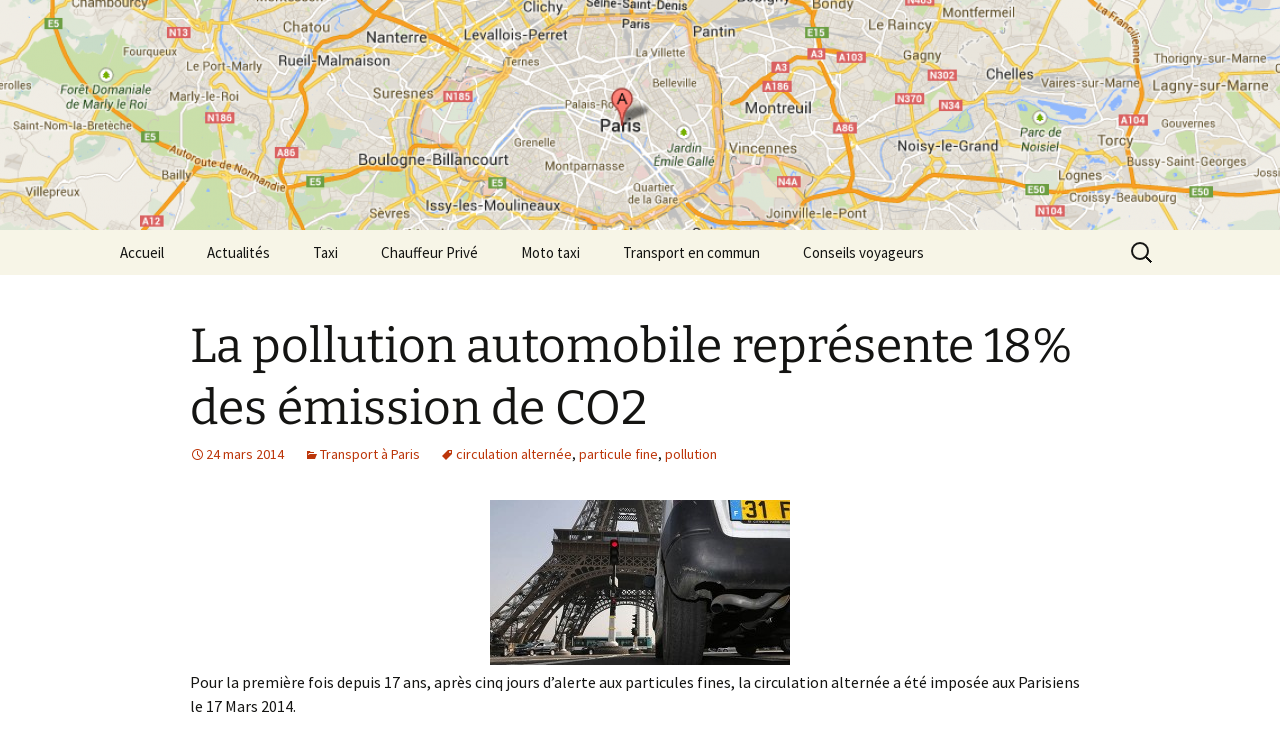

--- FILE ---
content_type: text/html; charset=UTF-8
request_url: https://transportdepersonne.com/pollution-automobile-et-emission-de-co2/
body_size: 13308
content:
<!DOCTYPE html>
<html lang="fr-FR">
<head>
	<meta charset="UTF-8">
	<meta name="viewport" content="width=device-width, initial-scale=1.0">
	<title>La pollution automobile représente 18% des émission de CO2 - Transportdepersonne.com</title>
	<link rel="profile" href="https://gmpg.org/xfn/11">
	<link rel="pingback" href="https://transportdepersonne.com/xmlrpc.php">
	<meta name='robots' content='index, follow, max-image-preview:large, max-snippet:-1, max-video-preview:-1' />

	<!-- This site is optimized with the Yoast SEO plugin v26.7 - https://yoast.com/wordpress/plugins/seo/ -->
	<link rel="canonical" href="https://transportdepersonne.com/pollution-automobile-et-emission-de-co2/" />
	<meta property="og:locale" content="fr_FR" />
	<meta property="og:type" content="article" />
	<meta property="og:title" content="La pollution automobile représente 18% des émission de CO2 - Transportdepersonne.com" />
	<meta property="og:description" content="Pour la première fois depuis 17 ans, après cinq jours d’alerte aux particules fines, la circulation alternée a été imposée aux Parisiens le 17 Mars 2014. Si pour certain, la décision a été prise tardivement, la Samedi après-midi pour le Lundi, c’est qu’il s’agit surtout d’une mesure politique, une manoeuvre pré-électorale à une semaine des &hellip; Continuer la lecture de La pollution automobile représente 18% des émission de CO2 &rarr;" />
	<meta property="og:url" content="https://transportdepersonne.com/pollution-automobile-et-emission-de-co2/" />
	<meta property="og:site_name" content="Transportdepersonne.com" />
	<meta property="article:published_time" content="2014-03-24T17:34:45+00:00" />
	<meta property="article:modified_time" content="2022-04-11T09:52:37+00:00" />
	<meta property="og:image" content="https://transportdepersonne.com/wp-content/uploads/2014/03/pollution_auto.jpg" />
	<meta property="og:image:width" content="600" />
	<meta property="og:image:height" content="330" />
	<meta property="og:image:type" content="image/jpeg" />
	<meta name="author" content="admin" />
	<meta name="twitter:card" content="summary_large_image" />
	<meta name="twitter:label1" content="Écrit par" />
	<meta name="twitter:data1" content="admin" />
	<meta name="twitter:label2" content="Durée de lecture estimée" />
	<meta name="twitter:data2" content="2 minutes" />
	<script type="application/ld+json" class="yoast-schema-graph">{"@context":"https://schema.org","@graph":[{"@type":"Article","@id":"https://transportdepersonne.com/pollution-automobile-et-emission-de-co2/#article","isPartOf":{"@id":"https://transportdepersonne.com/pollution-automobile-et-emission-de-co2/"},"author":{"name":"admin","@id":"https://transportdepersonne.com/#/schema/person/a560aaef0ca83c5b10c48c74df4c0a37"},"headline":"La pollution automobile représente 18% des émission de CO2","datePublished":"2014-03-24T17:34:45+00:00","dateModified":"2022-04-11T09:52:37+00:00","mainEntityOfPage":{"@id":"https://transportdepersonne.com/pollution-automobile-et-emission-de-co2/"},"wordCount":475,"image":{"@id":"https://transportdepersonne.com/pollution-automobile-et-emission-de-co2/#primaryimage"},"thumbnailUrl":"https://transportdepersonne.com/wp-content/uploads/2014/03/pollution_auto-300x165.jpg","keywords":["circulation alternée","particule fine","pollution"],"articleSection":["Transport à Paris"],"inLanguage":"fr-FR"},{"@type":"WebPage","@id":"https://transportdepersonne.com/pollution-automobile-et-emission-de-co2/","url":"https://transportdepersonne.com/pollution-automobile-et-emission-de-co2/","name":"La pollution automobile représente 18% des émission de CO2 - Transportdepersonne.com","isPartOf":{"@id":"https://transportdepersonne.com/#website"},"primaryImageOfPage":{"@id":"https://transportdepersonne.com/pollution-automobile-et-emission-de-co2/#primaryimage"},"image":{"@id":"https://transportdepersonne.com/pollution-automobile-et-emission-de-co2/#primaryimage"},"thumbnailUrl":"https://transportdepersonne.com/wp-content/uploads/2014/03/pollution_auto-300x165.jpg","datePublished":"2014-03-24T17:34:45+00:00","dateModified":"2022-04-11T09:52:37+00:00","author":{"@id":"https://transportdepersonne.com/#/schema/person/a560aaef0ca83c5b10c48c74df4c0a37"},"breadcrumb":{"@id":"https://transportdepersonne.com/pollution-automobile-et-emission-de-co2/#breadcrumb"},"inLanguage":"fr-FR","potentialAction":[{"@type":"ReadAction","target":["https://transportdepersonne.com/pollution-automobile-et-emission-de-co2/"]}]},{"@type":"ImageObject","inLanguage":"fr-FR","@id":"https://transportdepersonne.com/pollution-automobile-et-emission-de-co2/#primaryimage","url":"https://transportdepersonne.com/wp-content/uploads/2014/03/pollution_auto.jpg","contentUrl":"https://transportdepersonne.com/wp-content/uploads/2014/03/pollution_auto.jpg","width":600,"height":330},{"@type":"BreadcrumbList","@id":"https://transportdepersonne.com/pollution-automobile-et-emission-de-co2/#breadcrumb","itemListElement":[{"@type":"ListItem","position":1,"name":"Accueil","item":"https://transportdepersonne.com/"},{"@type":"ListItem","position":2,"name":"Actualités","item":"https://transportdepersonne.com/actualites/"},{"@type":"ListItem","position":3,"name":"La pollution automobile représente 18% des émission de CO2"}]},{"@type":"WebSite","@id":"https://transportdepersonne.com/#website","url":"https://transportdepersonne.com/","name":"Transportdepersonne.com","description":"","potentialAction":[{"@type":"SearchAction","target":{"@type":"EntryPoint","urlTemplate":"https://transportdepersonne.com/?s={search_term_string}"},"query-input":{"@type":"PropertyValueSpecification","valueRequired":true,"valueName":"search_term_string"}}],"inLanguage":"fr-FR"},{"@type":"Person","@id":"https://transportdepersonne.com/#/schema/person/a560aaef0ca83c5b10c48c74df4c0a37","name":"admin","image":{"@type":"ImageObject","inLanguage":"fr-FR","@id":"https://transportdepersonne.com/#/schema/person/image/","url":"https://secure.gravatar.com/avatar/09e17e472f1c782d30c002de587ac64eb56d4296d07738f392fd56605599a48b?s=96&d=mm&r=g","contentUrl":"https://secure.gravatar.com/avatar/09e17e472f1c782d30c002de587ac64eb56d4296d07738f392fd56605599a48b?s=96&d=mm&r=g","caption":"admin"},"url":"https://transportdepersonne.com/author/admin/"}]}</script>
	<!-- / Yoast SEO plugin. -->


<link rel="alternate" type="application/rss+xml" title="Transportdepersonne.com &raquo; Flux" href="https://transportdepersonne.com/feed/" />
<link rel="alternate" type="application/rss+xml" title="Transportdepersonne.com &raquo; Flux des commentaires" href="https://transportdepersonne.com/comments/feed/" />
<link rel="alternate" title="oEmbed (JSON)" type="application/json+oembed" href="https://transportdepersonne.com/wp-json/oembed/1.0/embed?url=https%3A%2F%2Ftransportdepersonne.com%2Fpollution-automobile-et-emission-de-co2%2F" />
<link rel="alternate" title="oEmbed (XML)" type="text/xml+oembed" href="https://transportdepersonne.com/wp-json/oembed/1.0/embed?url=https%3A%2F%2Ftransportdepersonne.com%2Fpollution-automobile-et-emission-de-co2%2F&#038;format=xml" />
<style id='wp-img-auto-sizes-contain-inline-css'>
img:is([sizes=auto i],[sizes^="auto," i]){contain-intrinsic-size:3000px 1500px}
/*# sourceURL=wp-img-auto-sizes-contain-inline-css */
</style>
<link rel='stylesheet' id='pt-cv-public-style-css' href='https://transportdepersonne.com/wp-content/plugins/content-views-query-and-display-post-page/public/assets/css/cv.css?ver=4.2.1' media='all' />
<style id='wp-emoji-styles-inline-css'>

	img.wp-smiley, img.emoji {
		display: inline !important;
		border: none !important;
		box-shadow: none !important;
		height: 1em !important;
		width: 1em !important;
		margin: 0 0.07em !important;
		vertical-align: -0.1em !important;
		background: none !important;
		padding: 0 !important;
	}
/*# sourceURL=wp-emoji-styles-inline-css */
</style>
<style id='wp-block-library-inline-css'>
:root{--wp-block-synced-color:#7a00df;--wp-block-synced-color--rgb:122,0,223;--wp-bound-block-color:var(--wp-block-synced-color);--wp-editor-canvas-background:#ddd;--wp-admin-theme-color:#007cba;--wp-admin-theme-color--rgb:0,124,186;--wp-admin-theme-color-darker-10:#006ba1;--wp-admin-theme-color-darker-10--rgb:0,107,160.5;--wp-admin-theme-color-darker-20:#005a87;--wp-admin-theme-color-darker-20--rgb:0,90,135;--wp-admin-border-width-focus:2px}@media (min-resolution:192dpi){:root{--wp-admin-border-width-focus:1.5px}}.wp-element-button{cursor:pointer}:root .has-very-light-gray-background-color{background-color:#eee}:root .has-very-dark-gray-background-color{background-color:#313131}:root .has-very-light-gray-color{color:#eee}:root .has-very-dark-gray-color{color:#313131}:root .has-vivid-green-cyan-to-vivid-cyan-blue-gradient-background{background:linear-gradient(135deg,#00d084,#0693e3)}:root .has-purple-crush-gradient-background{background:linear-gradient(135deg,#34e2e4,#4721fb 50%,#ab1dfe)}:root .has-hazy-dawn-gradient-background{background:linear-gradient(135deg,#faaca8,#dad0ec)}:root .has-subdued-olive-gradient-background{background:linear-gradient(135deg,#fafae1,#67a671)}:root .has-atomic-cream-gradient-background{background:linear-gradient(135deg,#fdd79a,#004a59)}:root .has-nightshade-gradient-background{background:linear-gradient(135deg,#330968,#31cdcf)}:root .has-midnight-gradient-background{background:linear-gradient(135deg,#020381,#2874fc)}:root{--wp--preset--font-size--normal:16px;--wp--preset--font-size--huge:42px}.has-regular-font-size{font-size:1em}.has-larger-font-size{font-size:2.625em}.has-normal-font-size{font-size:var(--wp--preset--font-size--normal)}.has-huge-font-size{font-size:var(--wp--preset--font-size--huge)}.has-text-align-center{text-align:center}.has-text-align-left{text-align:left}.has-text-align-right{text-align:right}.has-fit-text{white-space:nowrap!important}#end-resizable-editor-section{display:none}.aligncenter{clear:both}.items-justified-left{justify-content:flex-start}.items-justified-center{justify-content:center}.items-justified-right{justify-content:flex-end}.items-justified-space-between{justify-content:space-between}.screen-reader-text{border:0;clip-path:inset(50%);height:1px;margin:-1px;overflow:hidden;padding:0;position:absolute;width:1px;word-wrap:normal!important}.screen-reader-text:focus{background-color:#ddd;clip-path:none;color:#444;display:block;font-size:1em;height:auto;left:5px;line-height:normal;padding:15px 23px 14px;text-decoration:none;top:5px;width:auto;z-index:100000}html :where(.has-border-color){border-style:solid}html :where([style*=border-top-color]){border-top-style:solid}html :where([style*=border-right-color]){border-right-style:solid}html :where([style*=border-bottom-color]){border-bottom-style:solid}html :where([style*=border-left-color]){border-left-style:solid}html :where([style*=border-width]){border-style:solid}html :where([style*=border-top-width]){border-top-style:solid}html :where([style*=border-right-width]){border-right-style:solid}html :where([style*=border-bottom-width]){border-bottom-style:solid}html :where([style*=border-left-width]){border-left-style:solid}html :where(img[class*=wp-image-]){height:auto;max-width:100%}:where(figure){margin:0 0 1em}html :where(.is-position-sticky){--wp-admin--admin-bar--position-offset:var(--wp-admin--admin-bar--height,0px)}@media screen and (max-width:600px){html :where(.is-position-sticky){--wp-admin--admin-bar--position-offset:0px}}

/*# sourceURL=wp-block-library-inline-css */
</style><style id='wp-block-paragraph-inline-css'>
.is-small-text{font-size:.875em}.is-regular-text{font-size:1em}.is-large-text{font-size:2.25em}.is-larger-text{font-size:3em}.has-drop-cap:not(:focus):first-letter{float:left;font-size:8.4em;font-style:normal;font-weight:100;line-height:.68;margin:.05em .1em 0 0;text-transform:uppercase}body.rtl .has-drop-cap:not(:focus):first-letter{float:none;margin-left:.1em}p.has-drop-cap.has-background{overflow:hidden}:root :where(p.has-background){padding:1.25em 2.375em}:where(p.has-text-color:not(.has-link-color)) a{color:inherit}p.has-text-align-left[style*="writing-mode:vertical-lr"],p.has-text-align-right[style*="writing-mode:vertical-rl"]{rotate:180deg}
/*# sourceURL=https://transportdepersonne.com/wp-includes/blocks/paragraph/style.min.css */
</style>
<style id='global-styles-inline-css'>
:root{--wp--preset--aspect-ratio--square: 1;--wp--preset--aspect-ratio--4-3: 4/3;--wp--preset--aspect-ratio--3-4: 3/4;--wp--preset--aspect-ratio--3-2: 3/2;--wp--preset--aspect-ratio--2-3: 2/3;--wp--preset--aspect-ratio--16-9: 16/9;--wp--preset--aspect-ratio--9-16: 9/16;--wp--preset--color--black: #000000;--wp--preset--color--cyan-bluish-gray: #abb8c3;--wp--preset--color--white: #fff;--wp--preset--color--pale-pink: #f78da7;--wp--preset--color--vivid-red: #cf2e2e;--wp--preset--color--luminous-vivid-orange: #ff6900;--wp--preset--color--luminous-vivid-amber: #fcb900;--wp--preset--color--light-green-cyan: #7bdcb5;--wp--preset--color--vivid-green-cyan: #00d084;--wp--preset--color--pale-cyan-blue: #8ed1fc;--wp--preset--color--vivid-cyan-blue: #0693e3;--wp--preset--color--vivid-purple: #9b51e0;--wp--preset--color--dark-gray: #141412;--wp--preset--color--red: #bc360a;--wp--preset--color--medium-orange: #db572f;--wp--preset--color--light-orange: #ea9629;--wp--preset--color--yellow: #fbca3c;--wp--preset--color--dark-brown: #220e10;--wp--preset--color--medium-brown: #722d19;--wp--preset--color--light-brown: #eadaa6;--wp--preset--color--beige: #e8e5ce;--wp--preset--color--off-white: #f7f5e7;--wp--preset--gradient--vivid-cyan-blue-to-vivid-purple: linear-gradient(135deg,rgb(6,147,227) 0%,rgb(155,81,224) 100%);--wp--preset--gradient--light-green-cyan-to-vivid-green-cyan: linear-gradient(135deg,rgb(122,220,180) 0%,rgb(0,208,130) 100%);--wp--preset--gradient--luminous-vivid-amber-to-luminous-vivid-orange: linear-gradient(135deg,rgb(252,185,0) 0%,rgb(255,105,0) 100%);--wp--preset--gradient--luminous-vivid-orange-to-vivid-red: linear-gradient(135deg,rgb(255,105,0) 0%,rgb(207,46,46) 100%);--wp--preset--gradient--very-light-gray-to-cyan-bluish-gray: linear-gradient(135deg,rgb(238,238,238) 0%,rgb(169,184,195) 100%);--wp--preset--gradient--cool-to-warm-spectrum: linear-gradient(135deg,rgb(74,234,220) 0%,rgb(151,120,209) 20%,rgb(207,42,186) 40%,rgb(238,44,130) 60%,rgb(251,105,98) 80%,rgb(254,248,76) 100%);--wp--preset--gradient--blush-light-purple: linear-gradient(135deg,rgb(255,206,236) 0%,rgb(152,150,240) 100%);--wp--preset--gradient--blush-bordeaux: linear-gradient(135deg,rgb(254,205,165) 0%,rgb(254,45,45) 50%,rgb(107,0,62) 100%);--wp--preset--gradient--luminous-dusk: linear-gradient(135deg,rgb(255,203,112) 0%,rgb(199,81,192) 50%,rgb(65,88,208) 100%);--wp--preset--gradient--pale-ocean: linear-gradient(135deg,rgb(255,245,203) 0%,rgb(182,227,212) 50%,rgb(51,167,181) 100%);--wp--preset--gradient--electric-grass: linear-gradient(135deg,rgb(202,248,128) 0%,rgb(113,206,126) 100%);--wp--preset--gradient--midnight: linear-gradient(135deg,rgb(2,3,129) 0%,rgb(40,116,252) 100%);--wp--preset--gradient--autumn-brown: linear-gradient(135deg, rgba(226,45,15,1) 0%, rgba(158,25,13,1) 100%);--wp--preset--gradient--sunset-yellow: linear-gradient(135deg, rgba(233,139,41,1) 0%, rgba(238,179,95,1) 100%);--wp--preset--gradient--light-sky: linear-gradient(135deg,rgba(228,228,228,1.0) 0%,rgba(208,225,252,1.0) 100%);--wp--preset--gradient--dark-sky: linear-gradient(135deg,rgba(0,0,0,1.0) 0%,rgba(56,61,69,1.0) 100%);--wp--preset--font-size--small: 13px;--wp--preset--font-size--medium: 20px;--wp--preset--font-size--large: 36px;--wp--preset--font-size--x-large: 42px;--wp--preset--spacing--20: 0.44rem;--wp--preset--spacing--30: 0.67rem;--wp--preset--spacing--40: 1rem;--wp--preset--spacing--50: 1.5rem;--wp--preset--spacing--60: 2.25rem;--wp--preset--spacing--70: 3.38rem;--wp--preset--spacing--80: 5.06rem;--wp--preset--shadow--natural: 6px 6px 9px rgba(0, 0, 0, 0.2);--wp--preset--shadow--deep: 12px 12px 50px rgba(0, 0, 0, 0.4);--wp--preset--shadow--sharp: 6px 6px 0px rgba(0, 0, 0, 0.2);--wp--preset--shadow--outlined: 6px 6px 0px -3px rgb(255, 255, 255), 6px 6px rgb(0, 0, 0);--wp--preset--shadow--crisp: 6px 6px 0px rgb(0, 0, 0);}:where(.is-layout-flex){gap: 0.5em;}:where(.is-layout-grid){gap: 0.5em;}body .is-layout-flex{display: flex;}.is-layout-flex{flex-wrap: wrap;align-items: center;}.is-layout-flex > :is(*, div){margin: 0;}body .is-layout-grid{display: grid;}.is-layout-grid > :is(*, div){margin: 0;}:where(.wp-block-columns.is-layout-flex){gap: 2em;}:where(.wp-block-columns.is-layout-grid){gap: 2em;}:where(.wp-block-post-template.is-layout-flex){gap: 1.25em;}:where(.wp-block-post-template.is-layout-grid){gap: 1.25em;}.has-black-color{color: var(--wp--preset--color--black) !important;}.has-cyan-bluish-gray-color{color: var(--wp--preset--color--cyan-bluish-gray) !important;}.has-white-color{color: var(--wp--preset--color--white) !important;}.has-pale-pink-color{color: var(--wp--preset--color--pale-pink) !important;}.has-vivid-red-color{color: var(--wp--preset--color--vivid-red) !important;}.has-luminous-vivid-orange-color{color: var(--wp--preset--color--luminous-vivid-orange) !important;}.has-luminous-vivid-amber-color{color: var(--wp--preset--color--luminous-vivid-amber) !important;}.has-light-green-cyan-color{color: var(--wp--preset--color--light-green-cyan) !important;}.has-vivid-green-cyan-color{color: var(--wp--preset--color--vivid-green-cyan) !important;}.has-pale-cyan-blue-color{color: var(--wp--preset--color--pale-cyan-blue) !important;}.has-vivid-cyan-blue-color{color: var(--wp--preset--color--vivid-cyan-blue) !important;}.has-vivid-purple-color{color: var(--wp--preset--color--vivid-purple) !important;}.has-black-background-color{background-color: var(--wp--preset--color--black) !important;}.has-cyan-bluish-gray-background-color{background-color: var(--wp--preset--color--cyan-bluish-gray) !important;}.has-white-background-color{background-color: var(--wp--preset--color--white) !important;}.has-pale-pink-background-color{background-color: var(--wp--preset--color--pale-pink) !important;}.has-vivid-red-background-color{background-color: var(--wp--preset--color--vivid-red) !important;}.has-luminous-vivid-orange-background-color{background-color: var(--wp--preset--color--luminous-vivid-orange) !important;}.has-luminous-vivid-amber-background-color{background-color: var(--wp--preset--color--luminous-vivid-amber) !important;}.has-light-green-cyan-background-color{background-color: var(--wp--preset--color--light-green-cyan) !important;}.has-vivid-green-cyan-background-color{background-color: var(--wp--preset--color--vivid-green-cyan) !important;}.has-pale-cyan-blue-background-color{background-color: var(--wp--preset--color--pale-cyan-blue) !important;}.has-vivid-cyan-blue-background-color{background-color: var(--wp--preset--color--vivid-cyan-blue) !important;}.has-vivid-purple-background-color{background-color: var(--wp--preset--color--vivid-purple) !important;}.has-black-border-color{border-color: var(--wp--preset--color--black) !important;}.has-cyan-bluish-gray-border-color{border-color: var(--wp--preset--color--cyan-bluish-gray) !important;}.has-white-border-color{border-color: var(--wp--preset--color--white) !important;}.has-pale-pink-border-color{border-color: var(--wp--preset--color--pale-pink) !important;}.has-vivid-red-border-color{border-color: var(--wp--preset--color--vivid-red) !important;}.has-luminous-vivid-orange-border-color{border-color: var(--wp--preset--color--luminous-vivid-orange) !important;}.has-luminous-vivid-amber-border-color{border-color: var(--wp--preset--color--luminous-vivid-amber) !important;}.has-light-green-cyan-border-color{border-color: var(--wp--preset--color--light-green-cyan) !important;}.has-vivid-green-cyan-border-color{border-color: var(--wp--preset--color--vivid-green-cyan) !important;}.has-pale-cyan-blue-border-color{border-color: var(--wp--preset--color--pale-cyan-blue) !important;}.has-vivid-cyan-blue-border-color{border-color: var(--wp--preset--color--vivid-cyan-blue) !important;}.has-vivid-purple-border-color{border-color: var(--wp--preset--color--vivid-purple) !important;}.has-vivid-cyan-blue-to-vivid-purple-gradient-background{background: var(--wp--preset--gradient--vivid-cyan-blue-to-vivid-purple) !important;}.has-light-green-cyan-to-vivid-green-cyan-gradient-background{background: var(--wp--preset--gradient--light-green-cyan-to-vivid-green-cyan) !important;}.has-luminous-vivid-amber-to-luminous-vivid-orange-gradient-background{background: var(--wp--preset--gradient--luminous-vivid-amber-to-luminous-vivid-orange) !important;}.has-luminous-vivid-orange-to-vivid-red-gradient-background{background: var(--wp--preset--gradient--luminous-vivid-orange-to-vivid-red) !important;}.has-very-light-gray-to-cyan-bluish-gray-gradient-background{background: var(--wp--preset--gradient--very-light-gray-to-cyan-bluish-gray) !important;}.has-cool-to-warm-spectrum-gradient-background{background: var(--wp--preset--gradient--cool-to-warm-spectrum) !important;}.has-blush-light-purple-gradient-background{background: var(--wp--preset--gradient--blush-light-purple) !important;}.has-blush-bordeaux-gradient-background{background: var(--wp--preset--gradient--blush-bordeaux) !important;}.has-luminous-dusk-gradient-background{background: var(--wp--preset--gradient--luminous-dusk) !important;}.has-pale-ocean-gradient-background{background: var(--wp--preset--gradient--pale-ocean) !important;}.has-electric-grass-gradient-background{background: var(--wp--preset--gradient--electric-grass) !important;}.has-midnight-gradient-background{background: var(--wp--preset--gradient--midnight) !important;}.has-small-font-size{font-size: var(--wp--preset--font-size--small) !important;}.has-medium-font-size{font-size: var(--wp--preset--font-size--medium) !important;}.has-large-font-size{font-size: var(--wp--preset--font-size--large) !important;}.has-x-large-font-size{font-size: var(--wp--preset--font-size--x-large) !important;}
/*# sourceURL=global-styles-inline-css */
</style>

<style id='classic-theme-styles-inline-css'>
/*! This file is auto-generated */
.wp-block-button__link{color:#fff;background-color:#32373c;border-radius:9999px;box-shadow:none;text-decoration:none;padding:calc(.667em + 2px) calc(1.333em + 2px);font-size:1.125em}.wp-block-file__button{background:#32373c;color:#fff;text-decoration:none}
/*# sourceURL=/wp-includes/css/classic-themes.min.css */
</style>
<link rel='stylesheet' id='contact-form-7-css' href='https://transportdepersonne.com/wp-content/plugins/contact-form-7/includes/css/styles.css?ver=6.1.4' media='all' />
<link rel='stylesheet' id='twentythirteen-fonts-css' href='https://transportdepersonne.com/wp-content/themes/twentythirteen/fonts/source-sans-pro-plus-bitter.css?ver=20230328' media='all' />
<link rel='stylesheet' id='genericons-css' href='https://transportdepersonne.com/wp-content/themes/twentythirteen/genericons/genericons.css?ver=20251101' media='all' />
<link rel='stylesheet' id='twentythirteen-style-css' href='https://transportdepersonne.com/wp-content/themes/twentythirteen/style.css?ver=20251202' media='all' />
<link rel='stylesheet' id='twentythirteen-block-style-css' href='https://transportdepersonne.com/wp-content/themes/twentythirteen/css/blocks.css?ver=20240520' media='all' />
<script src="https://transportdepersonne.com/wp-includes/js/jquery/jquery.min.js?ver=3.7.1" id="jquery-core-js"></script>
<script src="https://transportdepersonne.com/wp-includes/js/jquery/jquery-migrate.min.js?ver=3.4.1" id="jquery-migrate-js"></script>
<script src="https://transportdepersonne.com/wp-content/themes/twentythirteen/js/functions.js?ver=20250727" id="twentythirteen-script-js" defer data-wp-strategy="defer"></script>
<link rel="https://api.w.org/" href="https://transportdepersonne.com/wp-json/" /><link rel="alternate" title="JSON" type="application/json" href="https://transportdepersonne.com/wp-json/wp/v2/posts/97" /><link rel="EditURI" type="application/rsd+xml" title="RSD" href="https://transportdepersonne.com/xmlrpc.php?rsd" />
<meta name="generator" content="WordPress 6.9" />
<link rel='shortlink' href='https://transportdepersonne.com/?p=97' />
	<style type="text/css" id="twentythirteen-header-css">
		.site-header {
		background: url(https://transportdepersonne.com/wp-content/uploads/2013/11/cropped-Maps-Paris-RP1.png) no-repeat scroll top;
		background-size: 1600px auto;
	}
	@media (max-width: 767px) {
		.site-header {
			background-size: 768px auto;
		}
	}
	@media (max-width: 359px) {
		.site-header {
			background-size: 360px auto;
		}
	}
			.site-title,
	.site-description {
		position: absolute;
		clip-path: inset(50%);
	}
			</style>
			<style id="wp-custom-css">
			/* Élargir la zone de contenu principale */
.entry-header,
.entry-content,
.entry-summary,
.entry-meta {
    max-width: 900px; /* Largeur augmentée (604px par défaut) */
    width: 100%;
}

/* Ajuster le conteneur pour éviter que le texte ne colle aux bords */
.site-content .entry-header,
.site-content .entry-content,
.site-content .entry-summary,
.site-content .entry-meta {
    margin-left: auto;
    margin-right: auto;
}

/* Optionnel : Si vous voulez que les images s'adaptent aussi */
.atachment-post-thumbnail {
    max-width: 900px;
}		</style>
		</head>

<body class="wp-singular post-template-default single single-post postid-97 single-format-standard wp-embed-responsive wp-theme-twentythirteen single-author">
		<div id="page" class="hfeed site">
		<a class="screen-reader-text skip-link" href="#content">
			Aller au contenu		</a>
		<header id="masthead" class="site-header">
						<a class="home-link" href="https://transportdepersonne.com/" rel="home" >
									<h1 class="site-title">Transportdepersonne.com</h1>
											</a>

			<div id="navbar" class="navbar">
				<nav id="site-navigation" class="navigation main-navigation">
					<button class="menu-toggle">Menu</button>
					<div class="menu-menu-1-container"><ul id="primary-menu" class="nav-menu"><li id="menu-item-40" class="menu-item menu-item-type-post_type menu-item-object-page menu-item-home menu-item-40"><a href="https://transportdepersonne.com/">Accueil</a></li>
<li id="menu-item-25" class="menu-item menu-item-type-post_type menu-item-object-page current_page_parent menu-item-25"><a href="https://transportdepersonne.com/actualites/">Actualités</a></li>
<li id="menu-item-28" class="menu-item menu-item-type-post_type menu-item-object-page menu-item-28"><a href="https://transportdepersonne.com/taxi/">Taxi</a></li>
<li id="menu-item-30" class="menu-item menu-item-type-post_type menu-item-object-page menu-item-30"><a href="https://transportdepersonne.com/vtc/">Chauffeur Privé</a></li>
<li id="menu-item-26" class="menu-item menu-item-type-post_type menu-item-object-page menu-item-26"><a href="https://transportdepersonne.com/moto-taxi/">Moto taxi</a></li>
<li id="menu-item-173" class="menu-item menu-item-type-post_type menu-item-object-page menu-item-173"><a href="https://transportdepersonne.com/transport-en-commun/">Transport en commun</a></li>
<li id="menu-item-204" class="menu-item menu-item-type-post_type menu-item-object-page menu-item-204"><a href="https://transportdepersonne.com/conseils-voyageurs/">Conseils voyageurs</a></li>
</ul></div>					<form role="search" method="get" class="search-form" action="https://transportdepersonne.com/">
				<label>
					<span class="screen-reader-text">Rechercher :</span>
					<input type="search" class="search-field" placeholder="Rechercher…" value="" name="s" />
				</label>
				<input type="submit" class="search-submit" value="Rechercher" />
			</form>				</nav><!-- #site-navigation -->
			</div><!-- #navbar -->
		</header><!-- #masthead -->

		<div id="main" class="site-main">

	<div id="primary" class="content-area">
		<div id="content" class="site-content" role="main">

			
				
<article id="post-97" class="post-97 post type-post status-publish format-standard hentry category-transport-a-paris tag-circulation-alternee tag-particule-fine tag-pollution">
	<header class="entry-header">
		
				<h1 class="entry-title">La pollution automobile représente 18% des émission de CO2</h1>
		
		<div class="entry-meta">
			<span class="date"><a href="https://transportdepersonne.com/pollution-automobile-et-emission-de-co2/" title="Permalien vers La pollution automobile représente 18% des émission de CO2" rel="bookmark"><time class="entry-date" datetime="2014-03-24T18:34:45+01:00">24 mars 2014</time></a></span><span class="categories-links"><a href="https://transportdepersonne.com/category/transport-a-paris/" rel="category tag">Transport à Paris</a></span><span class="tags-links"><a href="https://transportdepersonne.com/tag/circulation-alternee/" rel="tag">circulation alternée</a>, <a href="https://transportdepersonne.com/tag/particule-fine/" rel="tag">particule fine</a>, <a href="https://transportdepersonne.com/tag/pollution/" rel="tag">pollution</a></span><span class="author vcard"><a class="url fn n" href="https://transportdepersonne.com/author/admin/" title="Afficher tous les articles par admin" rel="author">admin</a></span>					</div><!-- .entry-meta -->
	</header><!-- .entry-header -->

		<div class="entry-content">
		<p><a href="https://transportdepersonne.com/wp-content/uploads/2014/03/pollution_auto.jpg"><img decoding="async" src="https://transportdepersonne.com/wp-content/uploads/2014/03/pollution_auto-300x165.jpg" alt="pollution automobile à Paris" width="300" height="165" class="aligncenter size-medium wp-image-98" srcset="https://transportdepersonne.com/wp-content/uploads/2014/03/pollution_auto-300x165.jpg 300w, https://transportdepersonne.com/wp-content/uploads/2014/03/pollution_auto.jpg 600w" sizes="(max-width: 300px) 100vw, 300px" /></a>Pour la première fois depuis 17 ans, après cinq jours d’alerte aux particules fines,  la circulation alternée a été imposée aux Parisiens le 17 Mars 2014.<br />
Si pour certain, la décision a été prise tardivement, la Samedi après-midi pour le Lundi, c’est qu’il s’agit surtout d’une mesure politique, une manoeuvre pré-électorale à une semaine des élections municipales.</p>
<p>Quelle est la définition des particules fines<br />
Inférieures ou égale à 10 microns, les particules fines représentent une très grande variété d’éléments, composés chimiques qui sont soit des matières organiques soit des matières minérales, des sulfates, des nitrates, un ensemble d’éléments aux compositions chimiques extrêmement riches.</p>
<p>Dans cet ensemble de petites particules, il y a une très grande variété d’éléments chimiques et la nature de ces éléments chimiques détermine ou aide à déterminer quelle est la source émettrice de ces particules.<br />
C’est à partir de l’analyse chimique qu’on va savoir si l’agriculture par les épandages d’engrais par exemple peut être responsable d’une partie de la hausse des particules, on peut savoir si l’automobile et notamment le diesel est responsable des émissions de particules, s’il peut s’agir de particules d’origine étrangère etc.</p>
<p>Selon l’<a href="https://www2.ademe.fr/" title="Agence de l'Environnement et de la Maîtrise de l'Energie">Ademe</a>, les particules fines proviennent à 14% du <a href="https://transportdepersonne.com/bouchons-parisiens/" title="Alors les bouchons ca vient d’où ?">trafic routier</a>, 34% du chauffage résidentiel, 31% de l’Industrie et 21% de l’agriculture et cela, c’est sans compter sur leur capacité à voyager parfois sur plusieurs centaines de kilomètre comme cela s’est vérifié ces derniers jours en Ile de France.<br />
Sur les journées de Mardi et Mercredi,  à la pollution locale est venue s’ajouter de l’import avec des vents de nord-est et du nord de la France et de l’Europe allant de la Belgique aux Pays-Bas en passant par l’Allemagne et la Pologne. C’est le cumul des deux qui ont fait dépasser les seuils d’alerte.</p>
<p>Rappelons néanmoins qu’au niveau national, des efforts ont été faits dans tous les secteurs d’activité, avec une réduction de plus de 50 % des particules fines en 20 ans.<br />
Exemple dans l’automobile avec une innovation majeure, les filtres à particules apparus il y a une quinzaine d’année et rendus obligatoire sur les voitures diesels neuves vendues après le 01/01/11. Reste à renouveler le parc automobile français ; du fait de sa vétusté, seul ¼ des véhicules en circulation en sont équipés.<br />
Si le système de circulation alternée avec comme paramètre les numéros pairs ou impairs de la plaque d’immatriculation est certes imperfectionné il a le mérité d’exister et permet de diminuer la pollution issu du trafic routier.</p>
	</div><!-- .entry-content -->
	
	<footer class="entry-meta">
		
			</footer><!-- .entry-meta -->
</article><!-- #post -->
						<nav class="navigation post-navigation">
		<h1 class="screen-reader-text">
			Navigation des articles		</h1>
		<div class="nav-links">

			<a href="https://transportdepersonne.com/fin-programmee-du-plaisir-de-conduire/" rel="prev"><span class="meta-nav">&larr;</span> La fin programmée du plaisir de conduire en 2050</a>			<a href="https://transportdepersonne.com/comment-se-rendre-au-salon-du-bourget/" rel="next">Comment se rendre au Salon du Bourget ? <span class="meta-nav">&rarr;</span></a>
		</div><!-- .nav-links -->
	</nav><!-- .navigation -->
						
<div id="comments" class="comments-area">

	
	
</div><!-- #comments -->

			
		</div><!-- #content -->
	</div><!-- #primary -->


		</div><!-- #main -->
		<footer id="colophon" class="site-footer">
				<div id="secondary" class="sidebar-container" role="complementary">
		<div class="widget-area">
			<aside id="block-2" class="widget widget_block"><div class="footer-about-section" style="padding: 20px 0; border-top: 1px solid rgba(255,255,255,0.2);">
    <p style="font-size: 1.1em; line-height: 1.6; color: #ffffff;">
        <strong style="color: #e48e07;">À propos :</strong> 
        <span style="font-weight: bold;">Transportdepersonne.com</span>, 
        votre guide indépendant pour circuler à Paris en <strong>2026</strong>. 
        Retrouvez nos conseils d'experts pour vos trajets en Taxi, VTC, Moto-Taxi et transports en commun.
    </p>
    
    <div class="footer-bottom-links" style="margin-top: 15px; font-size: 0.95em;">
        <a href="/mentions-legales/" style="color: #e48e07; text-decoration: underline; margin-right: 20px;">Mentions Légales</a>
        <a href="/contact/" style="color: #e48e07; text-decoration: underline; margin-right: 20px;">Contact</a>
      
    </div>
    
    <p style="font-size: 0.85em; color: #ffffff; margin-top: 25px; opacity: 0.8;">
        &copy; 2026 Transport de Personne - Guide Mobilité Paris Île-de-France.
    </p>
</div></aside><aside id="search-2" class="widget widget_search"><form role="search" method="get" class="search-form" action="https://transportdepersonne.com/">
				<label>
					<span class="screen-reader-text">Rechercher :</span>
					<input type="search" class="search-field" placeholder="Rechercher…" value="" name="s" />
				</label>
				<input type="submit" class="search-submit" value="Rechercher" />
			</form></aside>
		<aside id="recent-posts-2" class="widget widget_recent_entries">
		<h3 class="widget-title">Articles récents</h3><nav aria-label="Articles récents">
		<ul>
											<li>
					<a href="https://transportdepersonne.com/grand-paris-express-quelles-stations-ouvriront-en-premier-sur-la-ligne-15-sud/">Grand Paris Express : Quelles stations ouvriront en premier sur la ligne 15 Sud ?</a>
									</li>
											<li>
					<a href="https://transportdepersonne.com/cable-c1-tout-savoir-sur-le-premier-telepherique-dile-de-france/">Câble C1 : Tout savoir sur le premier téléphérique d’Île-de-France</a>
									</li>
											<li>
					<a href="https://transportdepersonne.com/taxi-vtc-ou-train-voyager-avec-son-chien-ou-chat/">Taxi, VTC ou Train : Voyager avec son Chien ou Chat</a>
									</li>
											<li>
					<a href="https://transportdepersonne.com/lexique-de-la-mobilite-le-jargon-du-transport-a-paris/">Lexique de la Mobilité : Le Jargon du Transport à Paris</a>
									</li>
											<li>
					<a href="https://transportdepersonne.com/points-de-rencontre-taxis-vtc-et-moto-taxis-a-roissy-et-orly-le-guide-complet/">Points de rencontre Taxis, VTC et Moto-Taxis à Roissy et Orly : Le Guide Complet</a>
									</li>
					</ul>

		</nav></aside><aside id="categories-2" class="widget widget_categories"><h3 class="widget-title">Catégories</h3><nav aria-label="Catégories">
			<ul>
					<li class="cat-item cat-item-1"><a href="https://transportdepersonne.com/category/actu/">Actu</a>
</li>
	<li class="cat-item cat-item-10"><a href="https://transportdepersonne.com/category/les-futurs-moyens-de-transports/">Les futurs moyens de transports</a>
</li>
	<li class="cat-item cat-item-4"><a href="https://transportdepersonne.com/category/moto-taxi/">Moto taxi</a>
</li>
	<li class="cat-item cat-item-3"><a href="https://transportdepersonne.com/category/taxis-parisiens/">Taxi parisien</a>
</li>
	<li class="cat-item cat-item-9"><a href="https://transportdepersonne.com/category/transport-a-paris/">Transport à Paris</a>
</li>
			</ul>

			</nav></aside><aside id="archives-2" class="widget widget_archive"><h3 class="widget-title">Archives</h3><nav aria-label="Archives">
			<ul>
					<li><a href='https://transportdepersonne.com/2026/01/'>janvier 2026</a></li>
	<li><a href='https://transportdepersonne.com/2020/05/'>mai 2020</a></li>
	<li><a href='https://transportdepersonne.com/2019/09/'>septembre 2019</a></li>
	<li><a href='https://transportdepersonne.com/2019/01/'>janvier 2019</a></li>
	<li><a href='https://transportdepersonne.com/2018/12/'>décembre 2018</a></li>
	<li><a href='https://transportdepersonne.com/2016/01/'>janvier 2016</a></li>
	<li><a href='https://transportdepersonne.com/2015/06/'>juin 2015</a></li>
	<li><a href='https://transportdepersonne.com/2014/03/'>mars 2014</a></li>
	<li><a href='https://transportdepersonne.com/2014/01/'>janvier 2014</a></li>
	<li><a href='https://transportdepersonne.com/2013/12/'>décembre 2013</a></li>
	<li><a href='https://transportdepersonne.com/2013/11/'>novembre 2013</a></li>
			</ul>

			</nav></aside><aside id="block-3" class="widget widget_block widget_text">
<p></p>
</aside>		</div><!-- .widget-area -->
	</div><!-- #secondary -->

			<div class="site-info">
												<a href="https://wordpress.org/" class="imprint">
					Fièrement propulsé par WordPress				</a>
			</div><!-- .site-info -->
		</footer><!-- #colophon -->
	</div><!-- #page -->

	<script type="speculationrules">
{"prefetch":[{"source":"document","where":{"and":[{"href_matches":"/*"},{"not":{"href_matches":["/wp-*.php","/wp-admin/*","/wp-content/uploads/*","/wp-content/*","/wp-content/plugins/*","/wp-content/themes/twentythirteen/*","/*\\?(.+)"]}},{"not":{"selector_matches":"a[rel~=\"nofollow\"]"}},{"not":{"selector_matches":".no-prefetch, .no-prefetch a"}}]},"eagerness":"conservative"}]}
</script>
<!-- Matomo -->
<script>
  var _paq = window._paq = window._paq || [];
  /* tracker methods like "setCustomDimension" should be called before "trackPageView" */
  _paq.push(['trackPageView']);
  _paq.push(['enableLinkTracking']);
  (function() {
    var u="https://urbandriver.matomo.cloud/";
    _paq.push(['setTrackerUrl', u+'matomo.php']);
    _paq.push(['setSiteId', '15']);
    var d=document, g=d.createElement('script'), s=d.getElementsByTagName('script')[0];
    g.async=true; g.src='https://cdn.matomo.cloud/urbandriver.matomo.cloud/matomo.js'; s.parentNode.insertBefore(g,s);
  })();
</script>
<!-- End Matomo Code -->
<script src="https://transportdepersonne.com/wp-includes/js/dist/hooks.min.js?ver=dd5603f07f9220ed27f1" id="wp-hooks-js"></script>
<script src="https://transportdepersonne.com/wp-includes/js/dist/i18n.min.js?ver=c26c3dc7bed366793375" id="wp-i18n-js"></script>
<script id="wp-i18n-js-after">
wp.i18n.setLocaleData( { 'text direction\u0004ltr': [ 'ltr' ] } );
//# sourceURL=wp-i18n-js-after
</script>
<script src="https://transportdepersonne.com/wp-content/plugins/contact-form-7/includes/swv/js/index.js?ver=6.1.4" id="swv-js"></script>
<script id="contact-form-7-js-translations">
( function( domain, translations ) {
	var localeData = translations.locale_data[ domain ] || translations.locale_data.messages;
	localeData[""].domain = domain;
	wp.i18n.setLocaleData( localeData, domain );
} )( "contact-form-7", {"translation-revision-date":"2025-02-06 12:02:14+0000","generator":"GlotPress\/4.0.3","domain":"messages","locale_data":{"messages":{"":{"domain":"messages","plural-forms":"nplurals=2; plural=n > 1;","lang":"fr"},"This contact form is placed in the wrong place.":["Ce formulaire de contact est plac\u00e9 dans un mauvais endroit."],"Error:":["Erreur\u00a0:"]}},"comment":{"reference":"includes\/js\/index.js"}} );
//# sourceURL=contact-form-7-js-translations
</script>
<script id="contact-form-7-js-before">
var wpcf7 = {
    "api": {
        "root": "https:\/\/transportdepersonne.com\/wp-json\/",
        "namespace": "contact-form-7\/v1"
    },
    "cached": 1
};
//# sourceURL=contact-form-7-js-before
</script>
<script src="https://transportdepersonne.com/wp-content/plugins/contact-form-7/includes/js/index.js?ver=6.1.4" id="contact-form-7-js"></script>
<script id="pt-cv-content-views-script-js-extra">
var PT_CV_PUBLIC = {"_prefix":"pt-cv-","page_to_show":"5","_nonce":"4cc6ce70f2","is_admin":"","is_mobile":"","ajaxurl":"https://transportdepersonne.com/wp-admin/admin-ajax.php","lang":"","loading_image_src":"[data-uri]"};
var PT_CV_PAGINATION = {"first":"\u00ab","prev":"\u2039","next":"\u203a","last":"\u00bb","goto_first":"Aller \u00e0 la premi\u00e8re page","goto_prev":"Aller \u00e0 la page pr\u00e9c\u00e9dente","goto_next":"Aller \u00e0 la page suivante","goto_last":"Aller \u00e0 la derni\u00e8re page","current_page":"La page actuelle est","goto_page":"Aller \u00e0 la page"};
//# sourceURL=pt-cv-content-views-script-js-extra
</script>
<script src="https://transportdepersonne.com/wp-content/plugins/content-views-query-and-display-post-page/public/assets/js/cv.js?ver=4.2.1" id="pt-cv-content-views-script-js"></script>
<script src="https://transportdepersonne.com/wp-includes/js/imagesloaded.min.js?ver=5.0.0" id="imagesloaded-js"></script>
<script src="https://transportdepersonne.com/wp-includes/js/masonry.min.js?ver=4.2.2" id="masonry-js"></script>
<script src="https://transportdepersonne.com/wp-includes/js/jquery/jquery.masonry.min.js?ver=3.1.2b" id="jquery-masonry-js"></script>
<script id="wp-emoji-settings" type="application/json">
{"baseUrl":"https://s.w.org/images/core/emoji/17.0.2/72x72/","ext":".png","svgUrl":"https://s.w.org/images/core/emoji/17.0.2/svg/","svgExt":".svg","source":{"concatemoji":"https://transportdepersonne.com/wp-includes/js/wp-emoji-release.min.js?ver=6.9"}}
</script>
<script type="module">
/*! This file is auto-generated */
const a=JSON.parse(document.getElementById("wp-emoji-settings").textContent),o=(window._wpemojiSettings=a,"wpEmojiSettingsSupports"),s=["flag","emoji"];function i(e){try{var t={supportTests:e,timestamp:(new Date).valueOf()};sessionStorage.setItem(o,JSON.stringify(t))}catch(e){}}function c(e,t,n){e.clearRect(0,0,e.canvas.width,e.canvas.height),e.fillText(t,0,0);t=new Uint32Array(e.getImageData(0,0,e.canvas.width,e.canvas.height).data);e.clearRect(0,0,e.canvas.width,e.canvas.height),e.fillText(n,0,0);const a=new Uint32Array(e.getImageData(0,0,e.canvas.width,e.canvas.height).data);return t.every((e,t)=>e===a[t])}function p(e,t){e.clearRect(0,0,e.canvas.width,e.canvas.height),e.fillText(t,0,0);var n=e.getImageData(16,16,1,1);for(let e=0;e<n.data.length;e++)if(0!==n.data[e])return!1;return!0}function u(e,t,n,a){switch(t){case"flag":return n(e,"\ud83c\udff3\ufe0f\u200d\u26a7\ufe0f","\ud83c\udff3\ufe0f\u200b\u26a7\ufe0f")?!1:!n(e,"\ud83c\udde8\ud83c\uddf6","\ud83c\udde8\u200b\ud83c\uddf6")&&!n(e,"\ud83c\udff4\udb40\udc67\udb40\udc62\udb40\udc65\udb40\udc6e\udb40\udc67\udb40\udc7f","\ud83c\udff4\u200b\udb40\udc67\u200b\udb40\udc62\u200b\udb40\udc65\u200b\udb40\udc6e\u200b\udb40\udc67\u200b\udb40\udc7f");case"emoji":return!a(e,"\ud83e\u1fac8")}return!1}function f(e,t,n,a){let r;const o=(r="undefined"!=typeof WorkerGlobalScope&&self instanceof WorkerGlobalScope?new OffscreenCanvas(300,150):document.createElement("canvas")).getContext("2d",{willReadFrequently:!0}),s=(o.textBaseline="top",o.font="600 32px Arial",{});return e.forEach(e=>{s[e]=t(o,e,n,a)}),s}function r(e){var t=document.createElement("script");t.src=e,t.defer=!0,document.head.appendChild(t)}a.supports={everything:!0,everythingExceptFlag:!0},new Promise(t=>{let n=function(){try{var e=JSON.parse(sessionStorage.getItem(o));if("object"==typeof e&&"number"==typeof e.timestamp&&(new Date).valueOf()<e.timestamp+604800&&"object"==typeof e.supportTests)return e.supportTests}catch(e){}return null}();if(!n){if("undefined"!=typeof Worker&&"undefined"!=typeof OffscreenCanvas&&"undefined"!=typeof URL&&URL.createObjectURL&&"undefined"!=typeof Blob)try{var e="postMessage("+f.toString()+"("+[JSON.stringify(s),u.toString(),c.toString(),p.toString()].join(",")+"));",a=new Blob([e],{type:"text/javascript"});const r=new Worker(URL.createObjectURL(a),{name:"wpTestEmojiSupports"});return void(r.onmessage=e=>{i(n=e.data),r.terminate(),t(n)})}catch(e){}i(n=f(s,u,c,p))}t(n)}).then(e=>{for(const n in e)a.supports[n]=e[n],a.supports.everything=a.supports.everything&&a.supports[n],"flag"!==n&&(a.supports.everythingExceptFlag=a.supports.everythingExceptFlag&&a.supports[n]);var t;a.supports.everythingExceptFlag=a.supports.everythingExceptFlag&&!a.supports.flag,a.supports.everything||((t=a.source||{}).concatemoji?r(t.concatemoji):t.wpemoji&&t.twemoji&&(r(t.twemoji),r(t.wpemoji)))});
//# sourceURL=https://transportdepersonne.com/wp-includes/js/wp-emoji-loader.min.js
</script>
</body>
</html>
